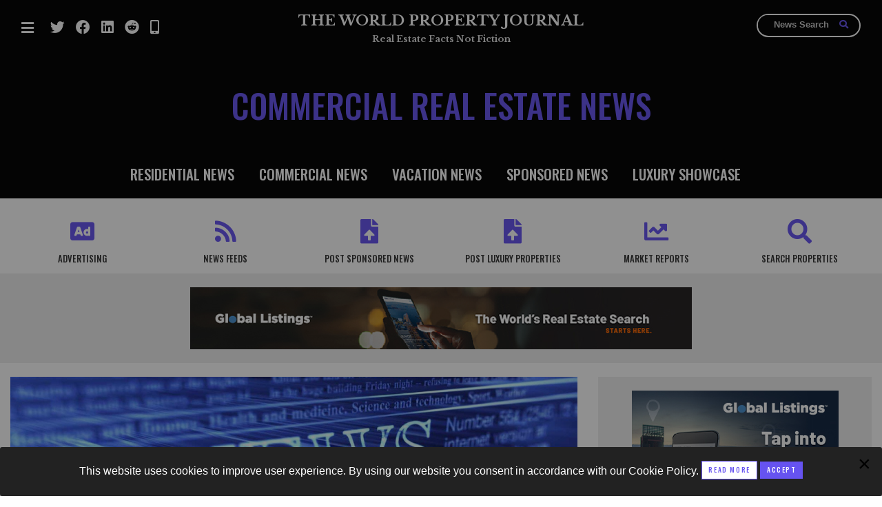

--- FILE ---
content_type: text/html; charset=UTF-8
request_url: https://www.worldpropertyjournal.com/asia-pacific-commercial-news/grosvenor-duke-of-westminster-tokyo-property-abenomics-property-investment-property-assets-7217.php
body_size: 59653
content:
<!doctype html>
<html class="no-js" lang="en" dir="ltr">
  <head>
    <!-- Google tag (gtag.js) -->
    <script async src="https://www.googletagmanager.com/gtag/js?id=G-YDDDCEKXS8"></script>
    <script>
      window.dataLayer = window.dataLayer || [];
      function gtag(){dataLayer.push(arguments);}
      gtag('js', new Date());

      gtag('config', 'G-YDDDCEKXS8');
    </script>

       <meta charset="utf-8">
    <meta http-equiv="x-ua-compatible" content="ie=edge">
    <meta name="viewport" content="width=device-width, initial-scale=1.0">
    <title>Royal Investment Firm Favors Tokyo Over China - WORLD PROPERTY JOURNAL Global News Center</title>
<meta name="description" content="Grosvenor, the company that manages the property assets of the Duke of Westminster, is launching a new club-group partnership to invest in Tokyo property, which it believes offers the best opportunity in Asia.">
    <link rel="stylesheet" href="/dev2020/css/foundation.css">
    <link rel="stylesheet" href="/dev2020/css/app2.css">
     <link rel="stylesheet" href="/dev2020/fa/css/all.css">
     <link rel="stylesheet" href="/dev2020/css/custom.css">
<script type='text/javascript' src='https://platform-api.sharethis.com/js/sharethis.js#property=5fc92b009f696a00116c509d&product=sop' async='async'></script>
<script type="text/javascript">
  var _gaq = _gaq || [];
  _gaq.push(['_setAccount', 'UA-3271267-1']);
  _gaq.push(['_trackPageview']);
  (function() {
    var ga = document.createElement('script'); ga.type = 'text/javascript'; ga.async = true;
    ga.src = ('https:' == document.location.protocol ? 'https://' : 'https://') + 'stats.g.doubleclick.net/dc.js';
    var s = document.getElementsByTagName('script')[0]; s.parentNode.insertBefore(ga, s);
  })();
function trackOutboundLink(link, category, action) { 
try { 
_gaq.push(['_trackEvent', category , action]); 
} catch(err){}
setTimeout(function() {
document.location.href = link.href;
}, 100);
}
</script>

<!-- Facebook Pixel Code -->
<script>
  !function(f,b,e,v,n,t,s)
  {if(f.fbq)return;n=f.fbq=function(){n.callMethod?
  n.callMethod.apply(n,arguments):n.queue.push(arguments)};
  if(!f._fbq)f._fbq=n;n.push=n;n.loaded=!0;n.version='2.0';
  n.queue=[];t=b.createElement(e);t.async=!0;
  t.src=v;s=b.getElementsByTagName(e)[0];
  s.parentNode.insertBefore(t,s)}(window, document,'script',
  'https://connect.facebook.net/en_US/fbevents.js');
  fbq('init', '153280596666579');
  fbq('track', 'PageView');
</script>
<noscript><img height="1" width="1" style="display:none"
  src="https://www.facebook.com/tr?id=153280596666579&ev=PageView&noscript=1"
/></noscript>
<!-- End Facebook Pixel Code -->

<meta name="description" content="Grosvenor, the company that manages the property assets of the Duke of Westminster, is launching a new club-group partnership to invest in Tokyo property, which it believes offers the best opportunity in Asia.">
<meta property="og:url" content="https://www.worldpropertyjournal.com/asia-pacific-commercial-news/grosvenor-duke-of-westminster-tokyo-property-abenomics-property-investment-property-assets-7217.php" />
<meta property="og:type" content="article" />
<meta property="og:title" content="Royal Investment Firm Favors Tokyo Over China" />
<meta property="og:description" content="Grosvenor, the company that manages the property assets of the Duke of Westminster, is launching a new club-group partnership to invest in Tokyo property, which it believes offers the best opportunity in Asia." />
<meta property="og:image" content="https://www.worldpropertyjournal.com/news-assets/WPJ-News-general-keyimage2.jpg" />
<meta property="og:image:width" content="1400" />
<meta property="og:image:height" content="636" />
<meta name="twitter:card" content="summary_large_image" />
<meta name="twitter:site" content="@WPJWorldNews" />
<meta name="twitter:title" content="Royal Investment Firm Favors Tokyo Over China" />
<meta name="twitter:description" content="Grosvenor, the company that manages the property assets of the Duke of Westminster, is launching a new club-group partnership to invest in Tokyo property, which it believes offers the best opportunity in Asia." />
<meta name="twitter:image" content="https://www.worldpropertyjournal.com/news-assets/WPJ-News-general-keyimage2.jpg" />

  </head>
  <body class="edition ">
 <div class="off-canvas-wrapper">
 <div class="off-canvas position-left" id="offCanvas" data-off-canvas>
<button class="close-button" aria-label="Close menu" type="button" data-close>
  <span aria-hidden="true">&times;</span>
</button>
<div class="brand">The WPJ</div>
<ul class="vertical menu" style="margin-top:50px;">
<ul id="menu-mobile-menu" class="vertical menu" data-accordion-menu>
<li><a href="/">MAIN PAGE</a></li>
<li><a href="/residential-real-estate-news/">RESIDENTIAL NEWS</a></li>
<li><a href="/commercial-real-estate-news/">COMMERCIAL NEWS</a></li>
<li><a href="/vacation-real-estate-news/">VACATION NEWS</a></li>
<!-- <li><a href="/featured-columnists/">COLUMNISTS</a></li> -->
<li><a href="/real-estate-sponsored-news/">SPONSORED NEWS</a></li>
<li><a href="/luxury-property-showcase/">LUXURY SHOWCASE</a></li>
<!--<li><a href="/real-estate-press-releases/">Press Releases</a></li> -->
<li><a href="/about">About Us</a></li>
<li><a href="/real-estate-advertising/">Advertising</a></li>
<li><a href="/association-partnerships/">Partnership Program</a></li>
<li><a href="/contact">Contact Us</a></li>
<li><a href="#" class="newsletterBtn">Newsletter Signup</a></li>
<li><a href="/real-estate-news-feeds">NEWS FEEDS</a></li>
<!--
<li class="hide"><a href="/market-reports/">MARKET REPORTS</a></li>
<li class="hide"><a href="/industry-events/">INDUSTRY EVENTS</a></li>
-->
<li><a href="/real-estate-listings/">PROPERTY Listings</a></li>
<li><a href="/archives">News Archives</a></li>
<li><a href="https://twitter.com/WPJWorldNews" target="_blank"><i class="fab fa-twitter"><span>Twitter</span></i></a> </li>
<li><a href="https://www.facebook.com/WorldPropertyJournal" target="_blank"><i class="fab fa-facebook"><span>Facebook</span></i></a></li>
<li><a href="https://www.linkedin.com/company/2281173?trk=tyah" target="_blank"><i class="fab fa-linkedin"><span>Linked In</span></i></a></li>
<li><a href="https://www.worldpropertyjournal.com/real-estate-news-app.php"><i class="fas fa-mobile-alt"><span>Mobile App</span></i></a></li>
<!--
<li><a href="https://www.worldpropertyjournal.com/real-estate-news-rss-feed.php"><i class="fas fa-rss"><span>RSS Feeds</span></i></a></li>
<li><a href="https://www.worldpropertyjournal.com/wordpress-plugin/index.php"><i class="fab fa-wordpress"><span>Wordpress Plugin</span></i></a></li>
-->
</ul> 
</ul>
</div>    

<div class="off-canvas position-right" id="offCanvas2" data-off-canvas>
<button class="close-button" aria-label="Close menu" type="button" data-close>
  <span aria-hidden="true">&times;</span>
</button>

<ul class="vertical menu" style="margin-top:50px;">
  <ul id="menu-mobile-menu" class="vertical menu" data-accordion-menu>
    <li><a href="/join">Join</a> </li>
    <li  class="hide"><a href="/login/" target="_blank">Login</a></li>
    <hr style="background-color:#fff;height:3px;display:block;width:80%;" />
    <li><a href="/real-estate-advertising/">Digital Advertising</a></li>
    <li><a href="/real-estate-news-feeds">News Feed Services</a></li>
    <li><a href="/sponsored-news-service/submit.php">Sponsored News Posts</a></li>
    <!--
    <li class="hide"><a href="/market-reports/">Market Reports</a></li>
    <li class="hide"><a href="/industry-events/">Industry Events</a></li>
    -->
    <li><a href="/real-estate-listings/">Property Listings</a></li>
  </ul> 
</ul>


</div>    
<div class="off-canvas-content" data-off-canvas-content>


<header>
<div class="row expanded">
  <div class="small-2 large-3 columns">
    
<ul class="menu social ">
<li><a data-toggle="offCanvas" href="javascript:;"><i class="fas fa-bars"><span>Menu</span></i></a></li>
  <li class="show-for-large"><a href="https://twitter.com/WPJWorldNews" target="_blank"><i class="fab fa-twitter"><span>Twitter</span></i></a> </li>
  <li class="show-for-large"><a href="https://www.facebook.com/WorldPropertyJournal" target="_blank"><i class="fab fa-facebook"><span>Facebook</span></i></a></li>
  <li class="show-for-large"><a href="https://www.linkedin.com/company/2281173?trk=tyah" target="_blank"><i class="fab fa-linkedin"><span>Linked In</span></i></a></li>
  <li class="show-for-large"><a href="https://www.reddit.com/user/WorldPropertyJournal/" target="_blank"><i class="fab fa-reddit"><span>Reddit</span></i></a></li>
  <li class="show-for-large"><a href="https://www.worldpropertyjournal.com/real-estate-news-app.php"><i class="fas fa-mobile-alt"><span>Mobile App</span></i></a></li>
  <!--
  <li class="show-for-large"><a href="https://www.worldpropertyjournal.com/real-estate-news-rss-feed.php"><i class="fas fa-rss"><span>RSS Feeds</span></i></a></li>
  <li class="show-for-large"><a href="https://www.worldpropertyjournal.com/wordpress-plugin/index.php"><i class="fab fa-wordpress"><span>Wordpress Plugin</span></i></a></li>
-->
    </ul>
  </div>
  <div class="small-8 large-6 columns text-center site-title">
  <a href="/">THE WORLD PROPERTY JOURNAL</a><span>Real Estate Facts Not Fiction</span>
  </div>

<div class="small-2 columns text-right">
<a href="javascript:;" class="mobileglass hide-for-large" data-open="searchModal"><i class="fa fa-search"></i></a>

<form action="/mtadmin/mt-search.cgi" method="get" class="search show-for-large" id="ovalsearch">
         <input type="text" placeholder="News Search" name="search" class="ovalinput">
<button type="submit" class="btn btn-success ovalsubmit" style="">
    <i class="fa fa-search ovalglass"></i></button>
</form>

  </div>

</div>
</header>  

<div id="topstory" style="background:#000">
<div class="inside">
<div class="row"><div class="large-12 columns">
<h2>
  
    
      
        
          
            
              Commercial
            
          
        
      
    
  
 Real Estate News</h2>

</div></div>

<div class="row navrow text-center show-for-large">
<div class="large-12 columns">
    <a href="/residential-real-estate-news/" class="first">RESIDENTIAL NEWS</a> 
    <a href="/commercial-real-estate-news/">COMMERCIAL NEWS</a> 
    <a href="/vacation-real-estate-news/">VACATION NEWS</a>
    <!-- <a href="/featured-columnists/">COLUMNISTS</a> -->
    <a href="/real-estate-sponsored-news/">SPONSORED NEWS</a>
    <a href="/luxury-property-showcase/">LUXURY SHOWCASE</a>
    <!-- <a href="/real-estate-press-releases/" class="last">PRESS RELEASES</a>  -->
</div>
</div></div></div>
 <div class="nav2">
      <div class="row">
     <div class="large-12 columns newsflow">
<div class="row small-up-3 medium-up-6 icons collapse" style="">
        <div class="column column-block">
            <a href="/real-estate-advertising/"><i class="fas fa-ad"></i><span>ADVERTISING</span></a>
        </div>
        <div class="column column-block">
            <a href="/real-estate-news-feeds"><i class="fas fa-rss"></i><span>NEWS FEEDS</span></a>
        </div>
        <div class="column column-block">
            <a href="/sponsored-news-service/submit.php"><i class="fas fa-file-upload"></i><span>POST SPONSORED NEWS</span></a>
        </div>
        <div class="column column-block">
            <a href="/luxury-property-posting-service/submit.php"><i class="fas fa-file-upload"></i><span>POST LUXURY PROPERTIES</span></a>
        </div>
        <!--
        <div class="column column-block">
            <a href="/done-deals/"><i class="fas fa-dollar-sign"></i><span>DONE DEALS</span></a>
        </div>
		-->
        <div class="column column-block">
            <a href="/real-estate-market-reports/"><i class="fas fa-chart-line"></i><span>MARKET REPORTS</span></a>
        </div>        
        <div class="column column-block">
            <a href="/real-estate-listings/"><i class="fas fa-search"></i><span>Search Properties</span></a>
        </div>
    </div>
</div></div>
</div>


<div class="widget ad panel">

<a target="_blank" href="https://www.globallistings.com"><img src="/ads/global-listings/GlobalListings_SEARCH_728x90.jpg"></a>

</div>




<!--
Edition: 
  
    
      
        
          
            
              Commercial
            
          
        
      
    
  

Silo: Commercial News
AllCats: Asia Pacific Commercial News Beijing China Japan Shanghai Tokyo United Kingdom
Entry Cat: Asia Pacific Commercial News
-->

<div class="row">
        <div class="large-8 columns newsflow">

<img src="https://www.worldpropertyjournal.com/news-assets/WPJ-News-general-keyimage2.jpg" alt="Royal Investment Firm Favors Tokyo Over China" />

<h1 class="entrytitle-archive">Royal Investment Firm Favors Tokyo Over China</h1>
            <p class="meta"><a href="https://www.worldpropertyjournal.com/asia-pacific-commercial-news/" style="color:#000;">Commercial News</a> &raquo; <a href="https://www.worldpropertyjournal.com/asia-pacific-commercial-news/" class="active">Asia Pacific Commercial News Edition</a> | By <a href="https://www.worldpropertyjournal.com/author/alex-frew-mcmillan/">Alex Frew McMillan</a> | August 15, 2013  8:00 AM ET</p>


<div class="sharebar">
<hr />
<div class="row" style="margin-bottom:0px;"><div class="large-6 columns" style="padding-top:10px;padding-bottom:10px;">
<div class="sharethis-inline-share-buttons"></div>
                                    
</div><div class="large-6 columns text-right">
<button class="button expanded newsletterBtn"><i class="fas fa-envelope"><span>Email</span></i> Sign Up For Our Free Weekly Newsletter</button></div></div> 



<br>Grosvenor, the company that manages the property assets of the Duke of Westminster, is launching a new club-group partnership to invest in Tokyo property, which it believes offers the best opportunity in Asia.<br><br>The company typically identifies cities that it targets for investment and has in Asia focused on Tokyo, Shanghai, Beijing and Hong Kong. But economic concerns over slowing growth in China, as well as credit tightening on the mainland and in Hong Kong, have encouraged it to shift focus.<br><br>"Right now we see most attractive pricing in Tokyo," Nicholas Loup, the chief executive of Grosvenor's business in Asia Pacific, told <i>WPC News</i>. "There is a bit of an adjustment at the macro level in China, with the focus on shadow banking and monetary restrictions. Some of those restrictions also apply in Hong Kong."<br><br>Grosvenor has started fund raising for a new fund that will see it team with two to three other investors, raising $250 million to $300 million. Since the partners will team with local developers on joint ventures, the total capital will likely amount to around $400 million.<br><br>Grosvenor Asia Pacific injects its own proprietary capital into private deals, separate from the Grosvenor Fund Management arm that creates traditional fund structures for investors. The new partnership is not a fund and does not have the traditional general partner/limited partner structure, but is instead a joint venture type of deal, the company says.<br><br>The investment vehicle will invest in four to six deals, taking a majority stake in any individual project. It will be drawing on its local team to identify projects in Tokyo, where it has operated for 12 years, learning the intricacies of a market that is notoriously opaque and sometimes tricky for overseas investors to navigate.<br><br>Tokyo "has its own level of complications just because of availability of data, particularly in the residential market," Loup said. "We've got an experienced team on the ground there. You need to build up a local experienced team to get access to deals and create partnerships, and we have a steady flow of pipeline deals."<br><br>Grosvenor believes Japanese real estate is a good cyclical opportunity. "We started investing again in Tokyo not too long after the earthquake, and even before the earthquake we thought the timing was about right," Mr. Loup said. "We've since then got the unforeseen effect of so-called Abenomics."<br><br>SociÃ©tÃ© GÃ©nÃ©rale noted on July 24 that the yen has lost 20 percent of its value compared with its 2012 average, boosting exports and encouraging inflation from imports, while economic sentiment has improved to its most optimistic level since 2008. Though long-term structural reforms are necessary, SocGen said, "Abenomics appears to be succeeding."  <br><br>On the other hand, China seems to be on shaky ground. Standard &amp; Poor's said in a July 23 report that half of the 38 property developers it rates have B+ credit or worse, meaning they are "weak" or "vulnerable" with aggressive or highly leveraged risk profiles.<br><br>That will make it difficult for them to replenish land banks at anything other than high cost and will make it difficult for them to execute their business plans, the rating agency said. <br><br>Grosvenor focuses on high-end residential projects in Asia, either building from scratch or, as it has particularly done in Tokyo, buying and refurbishing existing developments. In March, it bought the 102-unit Park Habio Azabu Tower, following up on its previous acquisition and overhaul of the Roppongi Arents and The Mark Minami Azabu developments. <br><br>The new partnership will have a two-year investment period to do deals, with a turnaround timeline of five to six years for completion, for a total lifespan of about eight years. <br><br>Grosvenor has a total of HK$12.7 billion (US$1.6 billion) in proprietary assets in Asia.<br><br><div><a href="https://plus.google.com/102558241952516755208?rel=author" target="_blank"><img alt="google+icon-small.jpg" src="https://www.worldpropertyjournal.com/news-assets/google%2Bicon-small.jpg" width="20" height="20" class="mt-image-right" style="float: right; margin: 0 0 20px 20px;"></a></div>


   
        
<div class="row mt4">

<div class="large=12 columns">
<div class="widget ad panel">

<a target="_blank" href="https://www.globallistings.com"><img src="/ads/global-listings/GlobalListings_SEARCH_728x90.jpg"></a>

</div>
    </div>
</div>
        
        <div class="row">
    <div class="large-12 columns">                
        <div class="newsletter">
            <i class="fas fa-envelope"></i>
            <h5><a href="javascript:;">Sign Up Free</a> | The WPJ Weekly Newsletter</h5>
            <div class="row">
                <div class="large-8 columns">
                    <h3 id="">Relevant real estate news.<br />
                    Actionable market intelligence.<br />
                    Right to your inbox every week.</h3>
                    <form method="post" class="search" id="emailSignup1" data-num="1">
                        <div class="row collapse" id="formInput1">                    
                            <div class="small-10 columns">                        
                                <div style="position: absolute; left: -5000px;"><input type="text" name="b_1c8e3c36d062563bf7134b081_0efd762525" tabindex="-1" value="" /></div>
                                <input type="email" placeholder="Enter Email Address" name="EMAIL" id="emailAddress1" required />                  
                            </div>
                            <div class="small-2 columns">
                                <button class="button postfix" type="submit" />Go</button>
                            </div>                                       
                        </div>
                        <div class="row collapse" id="formConfirm1">                    
                            <div class="small-12 columns wpj-highlight">                        
                            Thank you for your interest!<br />You will now be receiving our Weekly Real Estate Newsletter.               
                            </div>                                  
                        </div>
                    </form>
                </div>
            </div>
            <div class="large-4 columns show-for-large"></div>
        </div>
    </div>
</div>
        

      <div class="row"><div class="large-12 columns"><hr /><h2>Real Estate Listings Showcase</h2>
       <div style="width: 100%; overflow: hidden; margin-bottom: 30px; background-color: #EEEEEE;">
	<script type="text/javascript" src="https://www.globallistings.com/syndication/feeds/syndicate-showcase-fluid.js"></script>
</div>
       </div></div>
        
      
       
<div class="widget popular hide"><div class="row"><div class="twelve columns">
<hr /><h3>Related News Stories</h3>
</div></div>          
            
<div class="row">

<div class="medium-6 columns"><div class="row">
<a href="https://www.worldpropertyjournal.com/real-estate-news/united-states/washington-dc-real-estate-news/real-estate-news-national-association-of-realtors-august-2025-pending-home-sales-index-phsi-data-august-2025-lawrence-yun-14569.php"><div class="small-4 columns">
<img src="https://www.worldpropertyjournal.com/assets_c/2021/04/Pending-Home-Sale-2014-keyimage2-thumb-300x300-31416.jpg" alt="Pending Home Sales Rise in August as Lower Rates Spur U.S. Buyers" /></div><div class="small-8 columns"><h4>Pending Home Sales Rise in August as Lower Rates Spur U.S. Buyers</h4></div></a></div>
</div>

<div class="medium-6 columns"><div class="row">
<a href="https://www.worldpropertyjournal.com/real-estate-news/united-states/tampa-real-estate-news/real-estate-news-mortgage-bankers-association-mba-mortgage-data-purchase-applications-payment-index-papi-home-affordability-data-august-2025-14568.php"><div class="small-4 columns">
<img src="https://www.worldpropertyjournal.com/assets_c/2021/05/Young-home-buyers-keyimage2-thumb-300x300-31441.jpg" alt="U.S. Homebuyer Affordability Improves for Fourth Straight Month" /></div><div class="small-8 columns"><h4>U.S. Homebuyer Affordability Improves for Fourth Straight Month</h4></div></a></div>
</div>

<div class="medium-6 columns"><div class="row">
<a href="https://www.worldpropertyjournal.com/luxury-property-showcase/luxury-showcase-story-tributary-luxury-homes-luxury-homes-for-sale-in-the-teton-valley-luxury-homes-for-sale-in-driggs-idaho-14567.php"><div class="small-4 columns">
<img src="https://www.worldpropertyjournal.com/assets_c/2025/09/1-Huntsman-Springs-thumb-300x300-36101.jpg" alt="Tributary: Luxury Mountain Living in the Heart of Teton Valley" /></div><div class="small-8 columns"><h4>Tributary: Luxury Mountain Living in the Heart of Teton Valley</h4></div></a></div>
</div>

<div class="medium-6 columns"><div class="row">
<a href="https://www.worldpropertyjournal.com/luxury-property-showcase/luxury-showcase-story-one-ocean-bahamas-luxury-homes-for-sale-in-the-bahamas-luxury-condos-for-sale-in-the-bahamas-14566.php"><div class="small-4 columns">
<img src="https://www.worldpropertyjournal.com/assets_c/2025/09/Aerial_of_Hole_4_927-thumb-300x300-36094.jpg" alt="One Ocean Bahamas: Paradise Island's Pinnacle of Luxury Coastal Living" /></div><div class="small-8 columns"><h4>One Ocean Bahamas: Paradise Island's Pinnacle of Luxury Coastal Living</h4></div></a></div>
</div>

<div class="medium-6 columns"><div class="row">
<a href="https://www.worldpropertyjournal.com/luxury-property-showcase/luxury-showcase-story-golfito-marina-village-resort-golfito-bay-luxury-homes-for-sale-in-golfito-costa-rica-costa-rica-luxury-homes-for-sale-14565.php"><div class="small-4 columns">
<img src="https://www.worldpropertyjournal.com/assets_c/2025/09/Golfito-Marina-Village-Resort-Now-Under-Construction-Logo-Branding-thumb-300x300-36087.jpg" alt="Golfito Marina Village & Resort: Luxury Coastal Living in Costa Rica" /></div><div class="small-8 columns"><h4>Golfito Marina Village & Resort: Luxury Coastal Living in Costa Rica</h4></div></a></div>
</div>

<div class="medium-6 columns"><div class="row">
<a href="https://www.worldpropertyjournal.com/real-estate-news/united-states/new-york-city-real-estate-news/commercial-real-estate-news-commercial-mortgage-data-for-2025-mortgage-bankers-association-commercial-and-multifamily-mortgage-debt-outstanding-in-202-14564.php"><div class="small-4 columns">
<img src="https://www.worldpropertyjournal.com/assets_c/2021/08/Global-Commercial-Investment-keyimage2-thumb-300x300-31718.jpg" alt="Commercial, Multifamily Mortgage Debt Climbs to Record $4.88 Trillion in U.S." /></div><div class="small-8 columns"><h4>Commercial, Multifamily Mortgage Debt Climbs to Record $4.88 Trillion in U.S.</h4></div></a></div>
</div>

</div>
</div>
       
       </div>
</div>
        <div class="large-4 columns sidebar">

<div class="widget ad panel">

<a target="_blank" href="https://www.globallistings.com/real-estate-advertising"><img src="/ads/global-listings/GlobalListings_CLASSIFIEDS_300x250.jpg"></a>

</div><div class="widget 
  
    
      
        
          
            
              Commercial
            
          
        
      
    
  
 headlines">
    <hr />

    
        <h4>
            
            
  
    
      
        
          
            
              Commercial
            
          
        
      
    
  

            Real Estate Headlines
        </h4>
        <ul class="no-bullet headlines">
            
                <li><a href="https://www.worldpropertyjournal.com/real-estate-news/united-states/new-york-city-real-estate-news/commercial-real-estate-news-commercial-mortgage-delinquency-data-2025-commercial-mortgage-backed-securities-data-for-2025-cmbs-data-mortgage-bankers-a-14553.php">U.S. Commercial Mortgage Delinquencies Rise in Q2, CMBS Loans Lead the Surge</a></li>
            
                <li><a href="https://www.worldpropertyjournal.com/real-estate-news/united-states/miami-real-estate-news/real-estate-news-tokenized-real-estate-data-world-property-bank-world-property-ventures-world-property-exchange-michael-gerrity-real-estate-prediction-14549.php">Tokenization-Focused Real Estate Investment Bank Announced</a></li>
            
                <li><a href="https://www.worldpropertyjournal.com/real-estate-news/united-states/new-york-city-real-estate-news/commercial-real-estate-news-cbre-2025-cap-rate-survey-commercial-property-cap-rate-data-for-2025-office-cap-rates-in-2025-commercial-property-yields-d-14539.php">Commercial Cap Rates Edge Lower in U.S., Hinting at Market Turn</a></li>
            
                <li><a href="https://www.worldpropertyjournal.com/real-estate-news/united-states/miami-real-estate-news/commercial-real-estate-news-world-property-ventures-wpv-world-property-bank-world-property-exchange-wpe-real-estate-predictions-michael-gerrity-real-e-14535.php">WPV Targets New $6 Trillion Digital Real Estate Tokenization Opportunity</a></li>
            
                <li><a href="https://www.worldpropertyjournal.com/real-estate-news/united-states/dallas-real-estate-news/commercial-real-estate-news-us-data-center-report-for-2025-jll-north-america-data-center-report-midyear-2025-andy-cvengros-matt-landek-andrew-batson-n-14531.php">$1 Trillion in Data Center Development Underway Through 2030</a></li>
            
                <li><a href="https://www.worldpropertyjournal.com/real-estate-news/united-states/miami-real-estate-news/commercial-real-estate-news-world-property-ventures-global-listings-world-property-exchange-wpc-tv-blocktitle-michael-gerrity-the-anti-vc-of-real-esta-14528.php">WORLD PROPERTY VENTURES: The 'Anti-VC' of Real Estate Plans Major Capital Raise</a></li>
            
                <li><a href="https://www.worldpropertyjournal.com/real-estate-news/united-states/atlanta-real-estate-news/commercial-real-estate-news-cbre-multifamily-report-kelli-carhart-apartment-rental-data-for-2025-multifamily-rental-data-for-2024-14527.php">Multifamily Sector Enjoys Record Absorption in U.S. as Supply Slows, Vacancies Drop</a></li>
            
                <li><a href="https://www.worldpropertyjournal.com/real-estate-news/united-states/new-york-city-real-estate-news/commercial-real-estate-news-employee-office-attendance-data-for-2025-cbre-office-occupancy-data-for-2025-manish-kashyap-julie-whelan-cbre-2025-america-14525.php">Employee Back-to-Office Attendance Surges in U.S.</a></li>
            
                <li><a href="https://www.worldpropertyjournal.com/real-estate-news/cambodia/phnom-penh/cambodia-real-estate-news-phnom-penh-2025-property-report-kinkesa-kim-cbre-cambodia-phnom-penh-commercial-real-estate-data-for-2025-14520.php">Phnom Penh Commercial Property Sectors Face Crosswinds in 2025</a></li>
            
                <li><a href="https://www.worldpropertyjournal.com/real-estate-news/united-states/miami-real-estate-news/commercial-real-estate-news-world-property-bank-world-property-ventures-michael-gerrity-world-property-exchange-real-estate-predictions-real-estate-to-14518.php">World Property Bank Announced to Capitalize on Coming Trillion-Dollar Tokenization Boom</a></li>
            
                <li><a href="https://www.worldpropertyjournal.com/real-estate-news/united-states/miami-real-estate-news/commercial-real-estate-news-real-estate-predictions-rep-world-property-ventures-decentralized-event-contracts-exchange-for-real-estate-michael-gerrity-14513.php">REAL ESTATE PREDICTIONS: Decentralized Events Contract Exchange in Development</a></li>
            
                <li><a href="https://www.worldpropertyjournal.com/real-estate-news/united-states/washington-dc-real-estate-news/commercial-real-estate-news-kermit-baker-american-institute-of-architects-2025-data-aia-architecture-billings-index-may-2025-abi-2025-data-14497.php">U.S. Architecture Billings Improve Slightly in May</a></li>
            
                <li><a href="https://www.worldpropertyjournal.com/real-estate-news/japan/tokyo-real-estate-news/japan-real-estate-news-tokyo-office-data-for-2025-cbre-tokyo-office-report-office-rents-in-tokyo-vacancy-rate-data-for-tokyo-14494.php">Tokyo Office Demand Spills into Non-Core Wards in 2025</a></li>
            
                <li><a href="https://www.worldpropertyjournal.com/real-estate-news/united-states/atlanta-real-estate-news/commercial-real-estate-news-record-data-demand-from-hyperscalers-in-2025-cbre-2025-global-data-center-trends-report-data-center-demand-data-for-2025-14487.php">AI Hyperscalers Drive Record Data Center Leasing in Early 2025</a></li>
            
                <li><a href="https://www.worldpropertyjournal.com/real-estate-news/united-states/new-york-city-real-estate-news/real-estate-news-mortgage-bankers-association-2025-commercial-multifamily-mortgage-debt-outstanding-quarterly-report-2025-cmbs-data-2025-commercial-mo-14476.php">Commercial, Multifamily Mortgage Debt in U.S. Hits Record $4.81 Trillion in Early 2025</a></li>
            
                <li><a href="https://www.worldpropertyjournal.com/real-estate-news/united-states/atlanta-real-estate-news/commercial-real-estate-news-cbre-2025-multifamily-report-kelli-carhart-multifamily-rental-data-apartment-rent-data-for-2025-14474.php">U.S. Multifamily Market Rebounds in Early 2025</a></li>
            
                <li><a href="https://www.worldpropertyjournal.com/real-estate-news/united-states/new-york-city-real-estate-news/commercial-real-estate-news-office-conversions-data-cbre-2025-office-conversion-report-mike-watts-cities-with-most-office-conversions-in-2025-jessica--14469.php">U.S. Office Market Experiences Historic Conversion Shift</a></li>
            
                <li><a href="https://www.worldpropertyjournal.com/real-estate-news/united-states/new-york-city-real-estate-news/commercial-real-estate-news-manhattan-office-to-residential-conversions-data-for-2025-cbre-office-to-residential-report-doug-middleton-new-york-city-r-14463.php">New York City Enters New Era of Office-to-Residential Conversions</a></li>
            
                <li><a href="https://www.worldpropertyjournal.com/real-estate-news/united-states/miami-real-estate-news/real-estate-news-world-property-ventures-wpv-world-property-bank-wpb-michael-gerrity-world-property-markets-world-property-media-world-property-exchan-14458.php">World Property Ventures Plans New Capital Raise</a></li>
            
                <li><a href="https://www.worldpropertyjournal.com/real-estate-news/united-states/new-york-city-real-estate-news/commercial-real-estate-news-2025-commercial-real-estate-lending-data-cbre-2025-lending-momentum-index-cmbs-data-for-2025-james-millon-14445.php">U.S. Commercial Real Estate Lending Rebounds Sharply in Early 2025</a></li>
            
                <li><a href="https://www.worldpropertyjournal.com/real-estate-news/united-states/atlanta-real-estate-news/commercial-real-estate-news-multifamily-housing-market-data-for-2025-multifamily-market-survey-by-the-national-association-of-home-builders-may-2025-d-14442.php">U.S. Multifamily Housing Confidence Declines in Early 2025</a></li>
            
                <li><a href="https://www.worldpropertyjournal.com/real-estate-news/japan/tokyo-real-estate-news/commercial-real-estate-news-asia-pacific-commercial-real-estate-investment-data-for-2025-cbre-asia-pacific-commercial-investment-report-ada-choi-richa-14441.php">Asia Pacific Commercial Investment Holds Steady in Early 2025</a></li>
            
                <li><a href="https://www.worldpropertyjournal.com/real-estate-news/united-states/miami-real-estate-news/commercial-real-estate-news-carnival-cruises-new-miami-headquarters-buildings-carnival-corporation-2025-new-headquarters-announcement-princess-cruises-14436.php">Carnival Plans New Miami Headquarters Spanning Over 600,000 Square Feet</a></li>
            
                <li><a href="https://www.worldpropertyjournal.com/real-estate-news/hong-kong/hong-kong-real-estate-news-jll-preliminary-market-summary-for-q1-2025-us-tariffs-impact-on-asian-property-markets-in-2025-cathie-chung-sam-gourlay-ric-14429.php">Hong Kong Property Investors Take a Wait-and-See Approach Due to U.S. Tariffs</a></li>
            
                <li><a href="https://www.worldpropertyjournal.com/real-estate-news/united-states/atlanta-real-estate-news/commercial-real-estate-news-2025-multifamily-data-from-cbre-multifamily-buyer-sentiment-data-apartment-investor-data-for-2025-multifamily-cap-rates-in-14422.php">U.S. Multifamily Buyer and Seller Sentiment Improves in Early 2025</a></li>
            
                <li><a href="https://www.worldpropertyjournal.com/real-estate-news/united-states/new-york-city-real-estate-news/commercial-real-estate-news-commercial-mortgage-debt-maturing-in-2025-mortgage-bankers-association-2024-commercial-delinquency-report-delinquency-rate-14405.php">One Trillion Dollars of America's Commercial Property Loans Mature in 2025 </a></li>
            
                <li><a href="https://www.worldpropertyjournal.com/real-estate-news/united-states/las-vegas/commercial-real-estate-news-storagecafe-2025-report-self-storage-market-data-for-2025-top-self-storage-markets-in-2025-14395.php">U.S. West Coast Dominates Self Storage Demand</a></li>
            
                <li><a href="https://www.worldpropertyjournal.com/real-estate-news/united-states/phoenix/commercial-real-estate-news-2024-industrial-real-estate-report-by-commercialcafe-industrial-rental-data-in-2024-top-us-industrial-markets-in-2024-pete-14373.php">Phoenix, Orange County and Inland Empire Emerge as Leading U.S. Industrial Markets</a></li>
            
                <li><a href="https://www.worldpropertyjournal.com/real-estate-news/united-states/dallas-real-estate-news/commercial-real-estate-news-mega-warehouse-leases-in-2024-cbre-2024-mega-distribution-center-report-john-morris-14369.php">U.S. Mega Distribution Centers Leasing Activity Grew in 2024</a></li>
            
                <li><a href="https://www.worldpropertyjournal.com/real-estate-news/united-states/new-york-city-real-estate-news/commercial-real-estate-news-mortgage-bankers-association-2024-commercial-mortgage-data-total-commercial-mortgage-borrowing-data-for-2024-mike-fratanto-14367.php">U.S. Commercial Borrowing to Increase to $583 Billion in 2025, Up 16 Percent Annually</a></li>
            
                <li><a href="https://www.worldpropertyjournal.com/real-estate-news/united-states/san-diego-real-estate-news/commercial-real-estate-news-cbre-2025-us-life-sciences-outlook-2024-life-sciences-office-leasing-data-new-biotech-office-building-data-for-2024-matt-g-14364.php">Demand for U.S. Life Sciences Space Spikes 28 Percent Annually in Late 2024</a></li>
            
                <li><a href="https://www.worldpropertyjournal.com/real-estate-news/united-states/atlanta-real-estate-news/multifamily-property-sector-in-america-rebounding-14360.php">Multifamily Property Sector in America Rebounding</a></li>
            
                <li><a href="https://www.worldpropertyjournal.com/real-estate-news/japan/tokyo-real-estate-news/commercial-real-estate-news-2024-asia-pacific-property-investment-data-jll-2024-asia-pacific-commercial-real-estate-investment-report-asia-pacific-com-14355.php">Asia Pacific Commercial Property Investment Spikes 23 Percent in 2024</a></li>
            
                <li><a href="https://www.worldpropertyjournal.com/real-estate-news/united-states/new-york-city-real-estate-news/commercial-real-estate-news-cbre-2025-us-investor-intentions-survey-commercial-property-investor-data-for-2025-kevin-aussef-2025-commercial-real-estat-14353.php">U.S. Commercial Property Market Primed for Growth in 2025</a></li>
            
                <li><a href="https://www.worldpropertyjournal.com/real-estate-news/united-states/new-york-city-real-estate-news/real-estate-news-aia-deltek-architecture-billings-index-november-2024-abi-data-for-november-2024-architecture-firms-2024-billings-data-14344.php">Architecture Industry Sees Mixed Signals as 2025 Approaches</a></li>
            
                <li><a href="https://www.worldpropertyjournal.com/real-estate-news/united-states/washington-dc-real-estate-news/commercial-real-estate-news-2025-global-data-center-demand-jll-2025-global-data-center-outlook-jonathan-kinsey-andrew-green-carl-beardsley-14343.php">Global Data Center Demand Spikes in 2025</a></li>
            
                <li><a href="https://www.worldpropertyjournal.com/real-estate-news/united-states/new-york-city-real-estate-news/commercial-real-estate-news-cbre-2025-us-real-estate-market-outlook-report-commercial-real-estate-predictions-for-2025-commercial-real-estate-investme-14315.php">2025 Prediction: U.S. Commercial Investment Recovery Expected to Gain Traction</a></li>
            
                <li><a href="https://www.worldpropertyjournal.com/real-estate-news/united-states/new-york-city-real-estate-news/commercial-real-estate-news-2024-holiday-retail-data-buy-online-return-in-store-omnichannel-strategy-boris-cbre-2024-retail-reports-optoro-forrester-14303.php">Holiday Retail Sales for 2024 to Hit Record $1 Trillion</a></li>
            
                <li><a href="https://www.worldpropertyjournal.com/real-estate-news/united-states/austin/commercial-real-estate-news-cbre-2024-tech-30-report-tech-industry-office-leasing-data-for-2024-tech-companies-leasing-office-space-in-2024-colin-yasu-14288.php">Tech, AI Industries Drive Largest Share of Office Leasing Activity in U.S.</a></li>
            
                <li><a href="https://www.worldpropertyjournal.com/real-estate-news/united-states/new-york-city-real-estate-news/commercial-real-estate-news-2024-commercial-real-estate-lending-cbre-lending-momentum-index-james-millon-2024-cmbs-data-14286.php">Commercial Real Estate Lending in U.S. Enjoys Strong Growth in Q3</a></li>
            
        </ul>
        <a href="/archives.php" class="archbutton button">News Archive</a>
    
    
</div>
<div class="widget ad panel">

<a target="_blank" href="https://www.globallistings.com/real-estate-advertising"><img src="/ads/global-listings/GlobalListings_CLASSIFIEDS_300x250.jpg"></a>

</div><a id="ReaderPoll"></a><div class="widget">
<hr />
<h4>Reader Poll</h4>
<div id="pollcontent">

</div>
</div>




<hr /><h4>Marketplace Links</h4>

<ul class="no-bullet" style="margin-top:13px;">
<li><a target="_blank" href="https://www.elliman.com/">Douglas Elliman</a></li>
<li><a target="_blank" href="https://www.capmaison.com/">Cap Maison Resort</a></li>
<li><a target="_blank" href="https://www.landingsstlucia.com/">The Landings in St. Lucia</a></li>
<li><a target="_blank" href="https://www.globallistings.com/">Global Listings</a></li>
<li><a target="_blank" href="https://www.worldpropertymedia.com/">World Property Media Group</a></li>
</ul>
          
        


        </div>

</div>

<footer><div class="row">

<div class="medium-6 columns">
<h5>REAL ESTATE NEWS | <span>COUNTRY EDITIONS</span></h5>

<div class="row">

<div class="small-4 columns">
<ul class="no-bullet">
<li><a href="/real-estate-news/argentina/">Argentina</a></li>
<li><a href="/real-estate-news/australia/">Australia</a></li>
<li><a href="/real-estate-news/austria/">Austria</a></li>
<li><a href="/real-estate-news/bahamas/">Bahamas</a></li>
<li><a href="/real-estate-news/bahrain/">Bahrain</a></li>
<li><a href="/real-estate-news/brazil/">Brazil</a></li>
<li><a href="/real-estate-news/canada/">Canada</a></li>
<li><a href="/real-estate-news/cayman-islands/">Cayman Islands</a></li>
<li><a href="/real-estate-news/chile/">Chile</a></li>
<li><a href="/real-estate-news/china/">China</a></li>
<li><a href="/real-estate-news/colombia/">Colombia</a></li>
<li><a href="/real-estate-news/costa-rica/">Costa Rica</a></li>
<li><a href="/real-estate-news/croatia/">Croatia</a></li>
<li><a href="/real-estate-news/dominican-republic/">Dominican Republic</a></li>
<li><a href="/real-estate-news/france/">France</a></li>
</ul>
</div>

<div class="small-4 columns">
<ul class="no-bullet">
<li><a href="/real-estate-news/germany/">Germany</a></li>
<li><a href="/real-estate-news/greece/">Greece</a></li>
<li><a href="/real-estate-news/hong-kong/">Hong Kong</a></li>
<li><a href="/real-estate-news/india/">India</a></li>
<li><a href="/real-estate-news/indonesia/">Indonesia</a></li>
<li><a href="/real-estate-news/ireland/">Ireland</a></li>
<li><a href="/real-estate-news/israel/">Israel</a></li>
<li><a href="/real-estate-news/italy/">Italy</a></li>
<li><a href="/real-estate-news/japan/">Japan</a></li>
<li><a href="/real-estate-news/malaysia/">Malaysia</a></li>
<li><a href="/real-estate-news/mexico/">Mexico</a></li>
<li><a href="/real-estate-news/monaco/">Monaco</a></li>
<li><a href="/real-estate-news/netherlands/">Netherlands</a></li>
<li><a href="/real-estate-news/panama/">Panama</a></li>
<li><a href="/real-estate-news/philippines/">Philippines</a></li>
</ul>
</div>

<div class="small-4 columns">
<ul class="no-bullet">
<li><a href="/real-estate-news/qatar/">Qatar</a></li>
<li><a href="/real-estate-news/russia/">Russia</a></li>
<li><a href="/real-estate-news/saudi-arabia/">Saudi Arabia</a></li>
<li><a href="/real-estate-news/singapore/">Singapore</a></li>
<li><a href="/real-estate-news/south-africa/">South Africa</a></li>
<li><a href="/real-estate-news/south-korea/">South Korea</a></li>
<li><a href="/real-estate-news/spain/">Spain</a></li>
<li><a href="/real-estate-news/switzerland/">Switzerland</a></li>
<li><a href="/real-estate-news/taiwan/">Taiwan</a></li>
<li><a href="/real-estate-news/thailand/">Thailand</a></li>
<li><a href="/real-estate-news/turkey/">Turkey</a></li>
<li><a href="/real-estate-news/united-arab-emirates/">United Arab Emirates</a></li>
<li><a href="/real-estate-news/united-kingdom/">United Kingdom</a></li>
<li><a href="/real-estate-news/united-states/">United States</a></li>
<li><a href="/real-estate-news/vietnam/">Vietnam</a></li>
</ul>
</div>

</div>

<br>
<h5>REAL ESTATE NEWS | <span>CITY EDITIONS</span></h5>

<div class="row">

<div class="small-4 columns">
<ul class="no-bullet">
<li><a href="/real-estate-news/united-states/new-york-city-real-estate-news/">New York City</a></li>
<li><a href="/real-estate-news/united-states/miami-real-estate-news/">Miami</a></li>
<li><a href="/real-estate-news/united-states/los-angeles-real-estate-news/">Los Angeles</a></li>
<li><a href="/real-estate-news/united-states/chicago-real-estate-news/">Chicago</a></li>
<li><a href="/real-estate-news/united-states/san-francisco-real-estate-news/">San Francisco</a></li>
<li><a href="/real-estate-news/united-states/san-diego-real-estate-news/">San Diego</a></li>
<li><a href="/real-estate-news/united-states/dallas-real-estate-news/">Dallas</a></li>
<li><a href="/real-estate-news/united-states/denver-real-estate-news/">Denver</a></li>
<li><a href="/real-estate-news/united-states/houston-real-estate-news/">Houston</a></li>
<li><a href="/real-estate-news/united-states/atlanta-real-estate-news/">Atlanta</a></li>
<li><a href="/real-estate-news/united-states/washington-dc-real-estate-news/">Washington D.C.</a></li>
<li><a href="/real-estate-news/united-states/boston-real-estate-news/">Boston</a></li>
<li><a href="/real-estate-news/united-states/orlando-real-estate-news/">Orlando</a></li>
<li><a href="/real-estate-news/united-states/tampa-real-estate-news/">Tampa</a></li>
<li><a href="/real-estate-news/united-states/philadelphia-real-estate-news/">Philadelphia</a></li>
<li><a href="/real-estate-news/canada/toronto-real-estate-news/">Toronto</a></li>
</ul>
</div>

<div class="small-4 columns">
<ul class="no-bullet">
<li><a href="/real-estate-news/united-kingdom/london-real-estate-news/">London</a></li>
<li><a href="/real-estate-news/france/paris-real-estate-news/">Paris</a></li>
<li><a href="/real-estate-news/germany/berlin-real-estate-news/">Berlin</a></li>
<li><a href="/real-estate-news/italy/rome-real-estate-news/">Rome</a></li>
<li><a href="/real-estate-news/spain/barcelona-real-estate-news/">Barcelona</a></li>
<li><a href="/real-estate-news/switzerland/zurich-real-estate-news/">Zurich</a></li>
<li><a href="/real-estate-news/russia/moscow-real-estate-news/">Moscow</a></li>
<li><a href="/real-estate-news/turkey/istanbul-real-estate-news/">Istanbul</a></li>
<li><a href="/real-estate-news/mexico/mexico-city-real-estate-news/">Mexico City</a></li>
<li><a href="/real-estate-news/panama/panama-city-real-estate-news/">Panama City</a></li>
<li><a href="/real-estate-news/brazil/sao-paulo-real-estate-news/">Sao Paulo</a></li>
<li><a href="/real-estate-news/brazil/rio-de-janeiro-real-estate-news/">Rio de Janeiro</a></li>
<li><a href="/real-estate-news/argentina/buenos-aires-real-estate-news/">Buenos Aires</a></li>
<li><a href="/real-estate-news/colombia/bogota-real-estate-news/">Bogota</a></li>
<li><a href="/real-estate-news/chile/santiago-real-estate-news/">Santiago</a></li>
<li><a href="/real-estate-news/canada/montreal-real-estate-news/">Montreal</a></li>
</ul>
</div>

<div class="small-4 columns">
<ul class="no-bullet">
<li><a href="/real-estate-news/hong-kong/">Hong Kong</a></li>
<li><a href="/real-estate-news/japan/tokyo-real-estate-news/">Tokyo</a></li>
<li><a href="/real-estate-news/china/shanghai-real-estate-news/">Shanghai</a></li>
<li><a href="/real-estate-news/china/beijing-real-estate-news/">Beijing</a></li>
<li><a href="/real-estate-news/india/mumbai-real-estate-news/">Mumbai</a></li>
<li><a href="/real-estate-news/indonesia/jakarta-real-estate-news/">Jakarta</a></li>
<li><a href="/real-estate-news/singapore/">Singapore</a></li>
<li><a href="/real-estate-news/australia/sydney-real-estate-news/">Sydney</a></li>
<li><a href="/real-estate-news/south-korea/seoul-real-estate-news/">Seoul</a></li>
<li><a href="/real-estate-news/dubai-uae/">Dubai</a></li>
<li><a href="/real-estate-news/abu-dhabi-uae/">Abu Dhabi</a></li>
<li><a href="/real-estate-news/saudi-arabia/riyadh-real-estate-news/">Riyadh</a></li>
<li><a href="/real-estate-news/qatar/doha-real-estate-news/">Doha</a></li>
<li><a href="/real-estate-news/egypt/cairo-real-estate-news/">Cairo</a></li>
<li><a href="/real-estate-news/south-africa/cape-town-real-estate-news/">Cape Town</a></li>
<li><a href="/real-estate-news/canada/vancouver-real-estate-news/">Vancouver</a></li>
</ul>
</div>

</div>

</div>


<div class="medium-6 columns">
<h5>WEBSITE | <span>NAVIGATION</span></h5>
<div class="row">

<div class="small-6 columns">
<ul class="navlinks no-bullet active">
  <li><a href="/">Main Page</a></li>
  <li><a href="/about">About Us</a></li>
  <li><a href="/contact">Contact Us</a></li>
  <li><a href="#" class="newsletterBtn">Newsletter Signup</a></li>
  <li><a href="/">World News</a></li>
  <li><a href="/residential-real-estate-news/">Residential News</a></li>
  <li><a href="/commercial-real-estate-news/">Commercial News</a></li>
  <li><a href="/vacation-real-estate-news/">Vacation News</a></li>
  <li><a href="/featured-columnists/">Columnists</a></li>
  <li><a href="/real-estate-sponsored-news/">Sponsored News</a></li>
  <li><a href="/luxury-property-showcase/">Luxury Showcase</a></li>
  <li><a href="/real-estate-news-feeds">News Feeds</a></li>
  <!-- <li><a href="/real-estate-press-releases/">Press Releases</a></li> -->
  <li><a href="/real-estate-advertising/">Advertising</a></li>
  <li><a href="/association-partnerships/">Partnership Program</a></li>
  <li><a href="/real-estate-market-reports/">Market Reports</a></li>
  <!--
  <li class="hide"><a href="/industry-events/">Industry Events</a></li>
  -->
  <li><a href="/real-estate-listings/">Property Listings</a></li>
  <li><a href="/archives">News Archives</a></li>
  <li><a href="/team">Journalists</a></li>
  <li><a href="/policies">Privacy Policy</a></li>
  <li><a href="/terms">Terms of Use</a></li>
  <li><a href="/sitemap">Site Map</a></li>
  </ul>
</div>

<div class="small-6 columns">
<ul class="small-block-grid-2 no-bullet">
           <li><a href="https://twitter.com/WPJWorldNews" target="_blank"><i class="fab fa-twitter"><span>Twitter</span></i></a> </li>
  <li><a href="https://www.facebook.com/WorldPropertyJournal" target="_blank"><i class="fab fa-facebook"><span>Facebook</span></i></a></li>
  <li><a href="https://www.linkedin.com/company/2281173?trk=tyah" target="_blank"><i class="fab fa-linkedin"><span>Linked In</span></i></a></li><li><a href="/contact.php" target="_blank"><i class="fas fa-envelope"><span>Email</span></i></a></li>        
  <li><a href="https://www.reddit.com/user/WorldPropertyJournal/" target="_blank"><i class="fab fa-reddit"><span>Reddit</span></i></a></li> 
<li><a href="https://www.worldpropertyjournal.com/real-estate-news-app.php"><i class="fas fa-mobile-alt"><span>Mobile App</span></i></a></li>
  <li><a href="https://www.worldpropertyjournal.com/real-estate-news-rss-feed.php"><i class="fas fa-rss"><span>RSS Feeds</span></i></a></li>
  <li><a href="https://www.worldpropertyjournal.com/wordpress-plugin/index.php"><i class="fab fa-wordpress"><span>Wordpress Plugin</span></i></a></li>
</ul>
</div>

</div>

<div class="row">

    <div class="medium-12 columns">

      <h5 style="margin-top:35px;">OFFICE LOCATION | <span>ADDRESS</span></h5>
          
        <p>THE WORLD PROPERTY JOURNAL &#8482;<br />1221 Brickell Avenue, Ste 900<br />Miami, FL 33131</p>

        <p class="contactblock">Copyright 2010 – 2025 WORLD PROPERTY JOURNAL, INC <br>
        All Rights Reserved.</p>   

        <ul class="navlinks no-bullet active">
        	<li><a target="_blank" href="https://www.globallistings.com">INTERNATIONAL PROPERTY LISTINGS</a></li>
			<li><a target="_blank" href="https://www.wpe.com/">WORLD PROPERTY EXCHANGE</a></li>
			<li><a target="_blank" href="https://www.worldpropertyventures.com">WORLD PROPERTY VENTURES</a></li>
            <li><a target="_blank" href="https://www.worldpropertymarkets.com">WORLD PROPERTY MARKETS</a></li>
            <li><a target="_blank" href="https://www.worldpropertysearch.com/">WORLD PROPERTY SEARCH</a></li>
            <li><a target="_blank" href="https://www.realestatepredictions.com/">REAL ESTATE PREDICTIONS</a></li>
            <li><a target="_blank" href="https://www.worldpropertymedia.com/">WORLD PROPERTY MEDIA</a></li>
			<li><a target="_blank" href="https://www.worldpropertybank.com">WORLD PROPERTY BANK</a></li>
			<li><a target="_blank" href="https://www.propertyontology.com/">PROPERTY ONTOLOGY</a></li>
			<li><a target="_blank" href="https://www.propertysignals.com/">PROPERTY SIGNALS</a></li>
			<li><a target="_blank" href="https://www.govproptech.com/">GOV PROP TECH</a></li>
			<li><a target="_blank" href="https://www.bettermls.com/">BETTER MLS</a></li>            
            <li><a target="_blank" href="https://www.blocktitle.com/">BLOCKTITLE</a></li>            
            <li><a target="_blank" href="https://www.wpc.tv/">WPC TV</a></li>
        </ul>

        <br />

    </div>

</div>

</div>

</div>



</footer>


<div class="large reveal" id="gdrpModal" data-reveal>
   
        <div class="row">
        <div class="large-12 columns text-center">
     This website uses cookies to improve user experience. By using our website you consent in accordance with our Cookie Policy. <a class="hollow tiny button" style="margin-bottom:4px;background-color:#fff;" href="https://www.worldpropertyjournal.com/cookie-policy">Read More</a> <button data-close aria-label="Close modal" type="button" class="tiny button" style="margin-bottom:4px;">
    <span aria-hidden="true">Accept</span>
  </button>   </div>
        
  <button class="close-button" style="color:#000;" data-close aria-label="Close modal" type="button">
    <span aria-hidden="true">&times;</span>
  </button>
</div> 




<div class="large reveal" id="exampleModal1" data-reveal style="padding:40px;border:0px;">
   
        <div class="row">
        <div class="large-12 columns">                
                <div class="newsletter">
                <i class="fas fa-envelope"></i>
                <h5><a href="javascript:;">Sign Up Free</a> | The WPJ Weekly Newsletter</h5>
                <div class="row">
                        <div class="large-8 columns">
                        <h3 id="">Relevant real estate news.<br />
                        Actionable market intelligence.<br />
                        Right to your inbox every week.</h3>
                        <form method="post" class="search" id="emailSignup2" data-num="2">
                                <div class="row collapse" id="formInput2">                    
                                <div class="small-10 columns">                        
                                        <div style="position: absolute; left: -5000px;"><input type="text" name="b_1c8e3c36d062563bf7134b081_0efd762525" tabindex="-1" value="" /></div>
                                        <input type="email" placeholder="Enter Email Address" name="EMAIL" id="emailAddress2" required />                  
                                </div>
                                <div class="small-2 columns">
                                        <button class="button postfix" type="submit" />Go</button>
                                </div>                                       
                                </div>
                                <div class="row collapse" id="formConfirm2">                    
                                <div class="small-12 columns wpj-highlight">                        
                                        Thank you for your interest!<br />You will now be receiving our Weekly Real Estate Newsletter.                
                                </div>                                  
                                </div>
                        </form>
                        </div>
                </div>
                <div class="large-4 columns show-for-large"></div>
                </div>
        </div>
        </div>
        
        <button class="close-button" style="color:#000;" data-close aria-label="Close modal" type="button">
        <span aria-hidden="true">&times;</span>
        </button>
</div>

<div class="large reveal" id="searchModal" data-reveal style="padding:40px;border:0px;">
<div class="row">
        <div class="large-12 columns">                
                <div class="newsletter">
                <i class="fas fa-search"></i>
                <h5>WPJ News Search</h5>
                <div class="row">
                        <div class="large-8 columns">
                                <form action="/mtadmin/mt-search.cgi" method="get">
                                <div class="row collapse" id="formInput3">                    
                                <div class="small-10 columns">                        
                                <input type="search" placeholder="News Search" name="search" id="" required />                  
                                </div>
                                <div class="small-2 columns">
                                <button class="button postfix" type="submit" />Go</button>
                                </div>                                       
                                </div>
                                </form>
                        </div>
                </div>
                <div class="large-4 columns show-for-large"></div>
                </div>
        </div>
        </div>
        
        <button class="close-button" style="color:#000;" data-close aria-label="Close modal" type="button">
        <span aria-hidden="true">&times;</span>
        </button>
</div>



    <script src="/dev2020/js/vendor/jquery.js"></script>
    <script src="/dev2020/js/vendor/what-input.js"></script>
    <script src="/dev2020/js/vendor/foundation.js"></script>
    <script src="/dev2020/js/app.js"></script>
    <script src="/mailchimp/main.min.js"></script>
    <script src="/dev2020/js/wpj/join.min.js"></script>
    <script src="/dev2020/js/wpj/login.min.js"></script>


<script type="text/javascript" src="/jquery.form.js"></script>
<script type="text/javascript" src="/pollposition2.js"></script>
<script type="text/javascript">
           $(document).ready(function(){
               $('#pollcontent').load('/poll.php');
           });
        </script> 


<script type="text/javascript" src="/jquery.form.js"></script>
<script type="text/javascript" src="/pollposition2.js"></script>
<script type="text/javascript">
           $(document).ready(function(){
               $('#pollcontent').load('/poll.php');

if($.cookie('showed_gdrp') != "true") {
   $("#gdrpModal").foundation("open");
$("#gdrpModal").focus();
    $.cookie('showed_gdrp', 'true', { expires: 365, path: '/'}); 
  }

           });
        </script> 


<script type="text/javascript">
$(document).scroll(function () {
  var y = $(this).scrollTop();
  if (y > 800) {
    if ( $.cookie('showed_modal') ) {
      // console.log('Promo already shown');
      // $.cookie('showed_modal', null);
    } else {
      // console.log('no cookie -> do action, then make cookie');
    $("#exampleModal1").foundation("open");
    $.cookie('showed_modal', 'true', { expires: 15, path: '/'}); 
    }
  }
});

$(".signupPromo .close").click(function(e) {
    e.preventDefault();            
    $(this).parent().hide();            
    
});
</script>



<script type="text/javascript">
$(function() {    // Makes sure the code contained doesn't run until
                  //     all the DOM elements have loaded

    $('#dateselector').change(function(){
        $('.date').hide();
        $('.' + $(this).val()).show();
    });

});
</script>
<script type="text/javascript" src="/jquery.cookie.js"></script>
  </body>
</html>



--- FILE ---
content_type: text/javascript
request_url: https://www.globallistings.com/syndication/feeds/syndicate-showcase-fluid.js
body_size: 1626
content:
document.write("<style type='text/css'>.GL_container,.GL_footer{overflow:hidden;width:100%}.GL_container{margin:0 auto;box-sizing:border-box;background-color:transparent;font-family:inherit}.GL_body,.GL_footer,.GL_header{margin:10px 0;text-align:center;overflow:hidden;width:100%}.GL_footer{margin:0 0 20px;text-align:center}.GL_powered{width:100%;text-align:right}.GL_action{width:100%;max-width:280px;margin:0 auto;padding:8px 0;background-color:#F60;color:#fff;font-weight:400;text-align:center;border:1px solid #F60;border-radius:3px;cursor:pointer;float:right}.GL_action:hover{background-color:#f16101;border:1px solid #f16101}.GL_footer_item,.GL_item{width:30.3%;height:150px;float:left;margin:12px 1.5%;position:relative;color:#fff;text-align:left}.GL_canvas,.GL_image,.GL_info{position:absolute}.GL_footer_item{height:auto;margin-top:0;margin-bottom:0}.GL_image{width:100%;z-index:1}.GL_image img{width:100%;height:150px;border-radius:3px}.GL_canvas{width:100%;height:75px;background-color:#000;bottom:0;left:0;z-index:2;opacity:.5}.GL_info{bottom:6px;left:6px;z-index:3;line-height:20px;}.GL_price{font-size:1.2em;font-weight:400}.GL_category{font-size:.8em}.GL_location{font-size:.80em;font-weight:400;color:#F60}.GL_container a:link,.GL_container a:visited{text-decoration:none;color:#0F0032}.GL_container a:hover{text-decoration:none;color:#F60}@media(max-width:320px){.GL_footer_item,.GL_item{width:90%;height:150px;margin:12px auto;position:relative;color:#fff;text-align:left}}</style><div class='GL_container'><div class='GL_body'><a target='_blank' href='https://www.globallistings.com/homes-for-sale/32-rayton-road-hanover-new-hampshire_12086965.html'><div class='GL_item'><div class='GL_image'><img src='https://www.globallistings.com/listings/images/12086965/1768211184_thmb.webp'></div><div class='GL_canvas'></div><div class='GL_info'><div class='GL_price'>$2,400,000</div><div class='GL_category'>Home For Sale</div><div class='GL_location'>Hanover, New Hampshire</div></div></div></a><a target='_blank' href='https://www.globallistings.com/homes-for-sale/boca-chica-hills--boca-chica-panama_12026479.html'><div class='GL_item'><div class='GL_image'><img src='https://www.globallistings.com/listings/images/12026479/1738952202_thmb.jpg'></div><div class='GL_canvas'></div><div class='GL_info'><div class='GL_price'>$449,000</div><div class='GL_category'>Home For Sale</div><div class='GL_location'>Boca Chica, Panama</div></div></div></a><a target='_blank' href='https://www.globallistings.com/homes-for-sale/labin-central-istria-croatia_7677805.html'><div class='GL_item'><div class='GL_image'><img src='https://www.globallistings.com/listings/images/7677805/1651402774_thmb.jpg'></div><div class='GL_canvas'></div><div class='GL_info'><div class='GL_price'>&#128;240,000</div><div class='GL_category'>Home For Sale</div><div class='GL_location'>Central Istria, Croatia</div></div></div></a><a target='_blank' href='https://www.globallistings.com/apartments-for-sale/bosanska-krupa-bosna-bosnia-and-herzegovina_12082134.html'><div class='GL_item'><div class='GL_image'><img src='https://www.globallistings.com/listings/images/12082134/1759364049_thmb.jpg'></div><div class='GL_canvas'></div><div class='GL_info'><div class='GL_price'>&#128;65,000</div><div class='GL_category'>Apartment For Sale</div><div class='GL_location'>Bosna, Bosnia and Herzegovina</div></div></div></a><a target='_blank' href='https://www.globallistings.com/homes-for-sale/labin-central-istria-croatia_8307847.html'><div class='GL_item'><div class='GL_image'><img src='https://www.globallistings.com/listings/images/8307847/1650275785_thmb.jpg'></div><div class='GL_canvas'></div><div class='GL_info'><div class='GL_price'>&#128;450,000</div><div class='GL_category'>Home For Sale</div><div class='GL_location'>Central Istria, Croatia</div></div></div></a><a target='_blank' href='https://www.globallistings.com/residential-land-for-sale/12247-sherwood-rd-bokeelia-florida_8460671.html'><div class='GL_item'><div class='GL_image'><img src='https://www.globallistings.com/listings/images/8460671/1652105323_thmb.jpeg'></div><div class='GL_canvas'></div><div class='GL_info'><div class='GL_price'>$144,000</div><div class='GL_category'>Residential Land For Sale</div><div class='GL_location'>Bokeelia, Florida</div></div></div></a><a target='_blank' href='https://www.globallistings.com/vacation-homes-for-sale/-toucari-dominica_12082199.html'><div class='GL_item'><div class='GL_image'><img src='https://www.globallistings.com/listings/images/12082199/1761696572_thmb.jpg'></div><div class='GL_canvas'></div><div class='GL_info'><div class='GL_price'>$1,670,000</div><div class='GL_category'>Vacation Home For Sale</div><div class='GL_location'>Toucari, Dominica</div></div></div></a><a target='_blank' href='https://www.globallistings.com/condos-for-sale/555-church-st-nashville-tennessee_12093172.html'><div class='GL_item'><div class='GL_image'><img src='https://www.globallistings.com/listings/images/12093172/1769720816_thmb.jpeg'></div><div class='GL_canvas'></div><div class='GL_info'><div class='GL_price'>$510,000</div><div class='GL_category'>Condo For Sale</div><div class='GL_location'>Nashville, Tennessee</div></div></div></a><a target='_blank' href='https://www.globallistings.com/condos-for-sale/6587-n-palmeraie-blvd-2020-paradise-valley-arizona_12093121.html'><div class='GL_item'><div class='GL_image'><img src='https://www.globallistings.com/listings/images/12093121/1768336240_thmb.jpg'></div><div class='GL_canvas'></div><div class='GL_info'><div class='GL_price'>$5,400,000</div><div class='GL_category'>Condo For Sale</div><div class='GL_location'>Paradise Valley, Arizona</div></div></div></a><a target='_blank' href='https://www.globallistings.com/homes-for-sale/1759-alisos-laguna-beach-california_11154386.html'><div class='GL_item'><div class='GL_image'><img src='https://www.globallistings.com/listings/images/11154386/1723076103_thmb.jpeg'></div><div class='GL_canvas'></div><div class='GL_info'><div class='GL_price'>$7,995,000</div><div class='GL_category'>Home For Sale</div><div class='GL_location'>Laguna Beach, California</div></div></div></a><a target='_blank' href='https://www.globallistings.com/homes-for-rent/3253-alta-laguna-laguna-beach-california_11154392.html'><div class='GL_item'><div class='GL_image'><img src='https://www.globallistings.com/listings/images/11154392/1723152768_thmb.jpeg'></div><div class='GL_canvas'></div><div class='GL_info'><div class='GL_price'>$16,800</div><div class='GL_category'>Home For Rent</div><div class='GL_location'>Laguna Beach, California</div></div></div></a><a target='_blank' href='https://www.globallistings.com/homes-for-sale/3914-braewood-ct-tarzana-california_9287681.html'><div class='GL_item'><div class='GL_image'><img src='https://www.globallistings.com/listings/images/9287681/1677536152_thmb.jpg'></div><div class='GL_canvas'></div><div class='GL_info'><div class='GL_price'>$2,620,000</div><div class='GL_category'>Home For Sale</div><div class='GL_location'>Tarzana, California</div></div></div></a></div><div class='GL_footer'><div class='GL_footer_item'><a target='_blank' href='https://www.globallistings.com/list'><div class='GL_action'>Add Your Own Listing Here ></div></a></div><div class='GL_footer_item'>&nbsp;</div><div class='GL_footer_item'><div class='GL_powered'><small><a target='_blank' href='https://www.globallistings.com'>Powered by GlobalListings.com</a></small></div></div></div></div>");